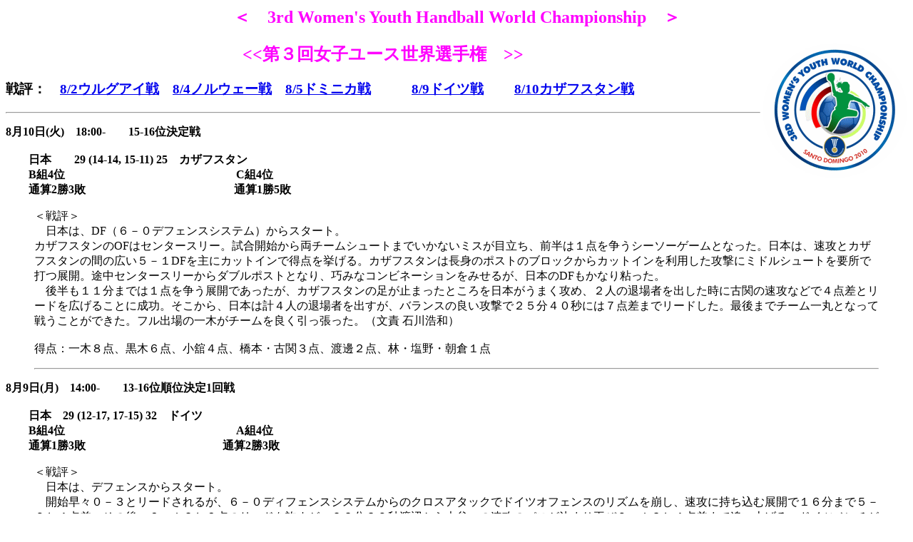

--- FILE ---
content_type: text/html
request_url: http://handball.or.jp/archive/games/2010/3rd_world_womens_youth/2010world_womens_youth_senpyo.htm
body_size: 4768
content:
<!DOCTYPE HTML PUBLIC "-//W3C//DTD HTML 4.01 Transitional//EN">
<HTML>

<HEAD>
<META name="GENERATOR" content="IBM WebSphere Studio Homepage Builder Version 12.0.4.0 for Windows">
<META http-equiv="Content-Type" content="text/html; charset=UTF-8">
<META http-equiv="Content-Style-Type" content="text/css">

<TITLE>第３回女子ユース世界選手権</TITLE>

</HEAD>

<BODY>
<H2 align="center"><FONT color="#ff00ff">＜　3rd Women's Youth Handball World Championship　＞</FONT></H2>
<H2 align="center"><FONT color="#ff00ff">&lt;&lt;第３回女子ユース世界選手権　&gt;&gt;</FONT><IMG src="2010wywc_logo.gif" width="203" height="190" border="0" align="right"></H2>
<H3>戦評：　<A href="#802">8/2ウルグアイ戦</A>　<A href="#804">8/4ノルウェー戦</A>　<A href="#805">8/5ドミニカ戦</A>　　　<A href="#809">8/9ドイツ戦</A>　　 <A href="#810">8/10カザフスタン戦</A></H3>
<HR>
<P><B><A name="810">8月10日(火)　18:00-　　15-16位決定戦</A><BR>
<BR>
　　日本　　29 (14-14, 15-11) 25　カザフスタン<BR>
　　B組4位　　　　　　　　　　　　　　　C組4位<BR>
　　通算2勝3敗　　　　　　　　　　　　　通算1勝5敗</B><BR>
</P>
<BLOCKQUOTE>＜戦評＞<BR>
　日本は、DF（６－０デフェンスシステム）からスタート。<BR>
カザフスタンのOFはセンタースリー。試合開始から両チームシュートまでいかないミスが目立ち、前半は１点を争うシーソーゲームとなった。日本は、速攻とカザフスタンの間の広い５－１DFを主にカットインで得点を挙げる。カザフスタンは長身のポストのブロックからカットインを利用した攻撃にミドルシュートを要所で打つ展開。途中センタースリーからダブルポストとなり、巧みなコンビネーションをみせるが、日本のDFもかなり粘った。<BR>
　後半も１１分までは１点を争う展開であったが、カザフスタンの足が止まったところを日本がうまく攻め、２人の退場者を出した時に古関の速攻などで４点差とリードを広げることに成功。そこから、日本は計４人の退場者を出すが、バランスの良い攻撃で２５分４０秒には７点差までリードした。最後までチーム一丸となって戦うことができた。フル出場の一木がチームを良く引っ張った。（文責
石川浩和）<BR>
<BR>
得点：一木８点、黒木６点、小舘４点、橋本・古関３点、渡邊２点、林・塩野・朝倉１点</BLOCKQUOTE>
<BLOCKQUOTE>
<HR>
</BLOCKQUOTE>
<P><A name="809"><B>8月9日(月)　14:00-</B></A><B>　　13-16位順位決定1回戦<BR>
<BR>
　　日本　29 (12-17, 17-15) 32　ドイツ<BR>
　　B組4位　　　　　　　　　　　　　　　A組4位<BR>
　　通算1勝3敗　　　　　　　　　　　　通算2勝3敗<BR>
</B></P>
<BLOCKQUOTE>＜戦評＞<BR>
　日本は、デフェンスからスタート。<BR>
　開始早々０－３とリードされるが、６－０ディフェンスシステムからのクロスアタックでドイツオフェンスのリズムを崩し、速攻に持ち込む展開で１６分まで５－９と４点差。その後、６－１２と６点のリードを許すが、２２分３９秒渡辺から大谷への速攻のパスが決まり再び９－１３と４点差まで追い上げる。ドイツベンチが慌ててタイムアウトを請求した。その後、両チームの激しい攻防が続き１２－１７で前半終了。<BR>
　後半も日本の積極的な攻防は衰えなかったが、ドイツも要所でロングやカットインを決めるので追いつく事がなかなかできなかった。しかし、一木、大谷らの力強いプレーが流れを変えた。１７分４３秒には川畑の速攻で同点とし、１８分５１秒には大谷が７MTをとり、一木が決め２５－２４とこの試合初めてのリードとなる。勝利の行方がわからなくなったと思えたが、その後ドイツに５連続得点を許し、２５－３０となり、キャプテン大谷も右足首を捻挫し、コートに立てなくなってしまった。日本は最後までドイツに対してあきらめずに攻撃したが、最終スコアは２９－３２であった。（文責
石川浩和）<BR>
<BR>
得点：一木９点、大谷７点、古関５点、川畑３点、渡邊・林２点、小舘１点</BLOCKQUOTE>
<BLOCKQUOTE>
<HR>
</BLOCKQUOTE>
<P><B><A name="805">8月5日(木)　20:00-　　予選ラウンドB組</A><BR>
<BR>
　　日本　22 (12-17, 10-21) 38　ドミニカ<BR>
　　1勝2敗　　　　　　　　　　　　　　1勝1敗<BR>
</B></P>
<BLOCKQUOTE>＜戦評＞<BR>
日本のオフェンスで試合開始。<BR>
その攻撃で７MTをとり、一木が決めてさい先良いスタートをきったが、すぐに体格で勝るドミニカのポストプレーで同点とされる。日本は、高い３－２－１ディフェンスでドミニカの体格を活かした攻撃を高い位置で防ごうとするがパスを繋がれ、オフェンスの間が広くなったところで１対１を抜かれたり、ポストへのパスをだされて失点を重ねた。日本はスピーディーな攻撃展開で速攻、セットオフェンスでチャンスをつくるがミスにより得点チャンスを逃す場面が目立ち前半を１２－１７で折り返した。<BR>
　後半のスタートで途中出場の川畑が５点目の速攻でのシュートを決め波に乗ったが４連続失点で１３－２２とあけられてしまった。日本のデフェンスから速攻の流れが良くなって後半１１分には３連続得点をしたが、その後９連続失点を許し１７－３６となってしまった。しかし、選手は諦めずに２４分から古関、林、一木、川畑、朝倉と５連続得点をしたが,２２－３８でゲーム終了となる。（文責
石川浩和）<BR>
<BR>
得点：川畑６点、古関４点、一木・橋本３点、林２点、渡邊・小舘・朝倉・中田１点、</BLOCKQUOTE>
<BLOCKQUOTE>
<HR>
</BLOCKQUOTE>
<P><A name="804"><B>8月4日(水)　20:00-</B></A><B>　　予選ラウンドB組<BR>
<BR>
　　日本　28 ( 8-12, 20-22) 34　ノルウェー<BR>
　　1勝1敗　　　　　　　　　　　　　　　1勝<BR>
</B></P>
<BLOCKQUOTE><span style='font-family:"ＭＳ 明朝","serif";mso-ascii-font-family:
Century;mso-ascii-theme-font:minor-latin;mso-fareast-font-family:"ＭＳ 明朝";
mso-fareast-theme-font:minor-fareast;mso-hansi-font-family:Century;mso-hansi-theme-font:
minor-latin'>＜戦評＞<BR>
日本はディフェンスからのスタート。開始早々３連続失点を許すが、７分でデフェンスシステムを６−０から３−２−１に変えて小館から大谷へのポストシュートで１−３とする。日本の積極的な攻撃に８分ノルウエーに退場者がでて、その後も警告退場を取るが、中々得点に結びつかず２２分２０秒で４−１１と点差が開き日本はタイムアウトを要求。そこから、流れが変わり前半を８−１２で折り返す。<BR>
後半は林のインターセプトからの速攻で３点差に詰め寄る。開始６分まで３〜５点差の攻防が続いたが、その後体格を活かしたシュートを決められ一時は７点差となった。しかし、途中出場の朝倉の速攻、林のディスタンスシュート、橋本のポストなどで４点差まで追い上げる。しかし、地力に勝るノルウエーが３４−２８で勝利する。この試合では、林、一木．橋本の活躍と積極的なけん制を伴った粘り強い３−２−１ディフェンスが光った試合であった。得点チャンスでのシュートミスが悔やまれる。（文責　亀井好弘）</span><BR>
<BR>
得点：林８点、一木７点、橋本５点、小舘・大谷２点、朝倉・黒木・古関・加納1点</BLOCKQUOTE>
<p class=MsoNormal><span style='font-family:"ＭＳ 明朝","serif";mso-ascii-font-family:
Century;mso-ascii-theme-font:minor-latin;mso-fareast-font-family:"ＭＳ 明朝";
mso-fareast-theme-font:minor-fareast;mso-hansi-font-family:Century;mso-hansi-theme-font:
minor-latin'></span></p>
<BLOCKQUOTE>
<HR>
</BLOCKQUOTE>
<P><A name="802"><B>8月2日(月)　14:00-</B>　　</A><B><A name="802">予選ラウンドB組</A></B><BR>
<BR>
　　<B>日本　34 (12-13, 22-14) 27　ウルグアイ<BR>
　　1勝　　　　　　　　　　　　　　　　　1敗<BR>
</B></P>
<BLOCKQUOTE>＜戦評＞<BR>
<SPAN style='font-family:"ＭＳ 明朝","serif";mso-ascii-font-family:
Century;mso-ascii-theme-font:minor-latin;mso-fareast-font-family:"ＭＳ 明朝";
mso-fareast-theme-font:minor-fareast;mso-hansi-font-family:Century;mso-hansi-theme-font:
minor-latin'>日本からアメリカ／アトランタ経由で現地入りしたため，練習できない日が２日間あり、第一戦のコンディションが心配された。午後２：００からのゲームであったため余裕を持ってウオーミングアップを行う予定でしたが、バスが遅れてギリギリ１時間前に会場到着。スコールもあり湿度が上昇したりと悪条件が重なる中ではあったが、日本選手が粘り強い試合を行った。（以下試合の流れ）</SPAN><BR>
<BR>
　<SPAN style='font-family:"ＭＳ 明朝","serif";mso-ascii-font-family:
Century;mso-ascii-theme-font:minor-latin;mso-fareast-font-family:"ＭＳ 明朝";
mso-fareast-theme-font:minor-fareast;mso-hansi-font-family:Century;mso-hansi-theme-font:
minor-latin'>日本チームのスローオフでゲーム開始。ミスから連続失点で０−２となってしまったが、古閑の速攻で１−２とし、その後両チームミスが続きながら１２−１３と前半を終える。</SPAN><BR>
　<SPAN style='font-family:"ＭＳ 明朝","serif";mso-ascii-font-family:
Century;mso-ascii-theme-font:minor-latin;mso-fareast-font-family:"ＭＳ 明朝";
mso-fareast-theme-font:minor-fareast;mso-hansi-font-family:Century;mso-hansi-theme-font:
minor-latin'>後半３分でやはり古閑の速攻で１５−１４と逆転するが、相手退場でミスから再び逆転される。その後、林の速攻で１７−１６と逆転し、３連取で１９−１６。林・塩野のコンビで２０−１７から４点連取するが（２２−１７）、ミスが多発し２２−２２の同点に追い上げられてしまった。そこからまた古閑のサイドシュートで２３−２２とし、７点連取（２９−２２）となる。</SPAN><SPAN lang="EN-US">GK</SPAN><SPAN style='font-family:"ＭＳ 明朝","serif";mso-ascii-font-family:Century;mso-ascii-theme-font:
minor-latin;mso-fareast-font-family:"ＭＳ 明朝";mso-fareast-theme-font:minor-fareast;
mso-hansi-font-family:Century;mso-hansi-theme-font:minor-latin'>名渕の後半の好守もあり、全員出場で速攻を中心にゲームを制した。</SPAN><SPAN style='font-family:"ＭＳ 明朝","serif";mso-ascii-font-family:
Century;mso-ascii-theme-font:minor-latin;mso-fareast-font-family:"ＭＳ 明朝";
mso-fareast-theme-font:minor-fareast;mso-hansi-font-family:Century;mso-hansi-theme-font:
minor-latin'>（文責　石川浩和）<BR>
<BR>
得点：古関９点、大谷・塩野５点、橋本４点、渡邊・小舘・一木・朝倉・林２点、加納１点</SPAN></BLOCKQUOTE>
<HR>

<P align="center"> <A href="mailto:webmaster@handball.jp">ご意見・ご感想は、E-mail: webmaster@handball.jpまで。</A></P>

<HR>

<P align="center"> [ <A href="http://handball.or.jp/archive/">ホームページ</A> ] へ戻る。 </P>

<HR>

</BODY>

</HTML>

